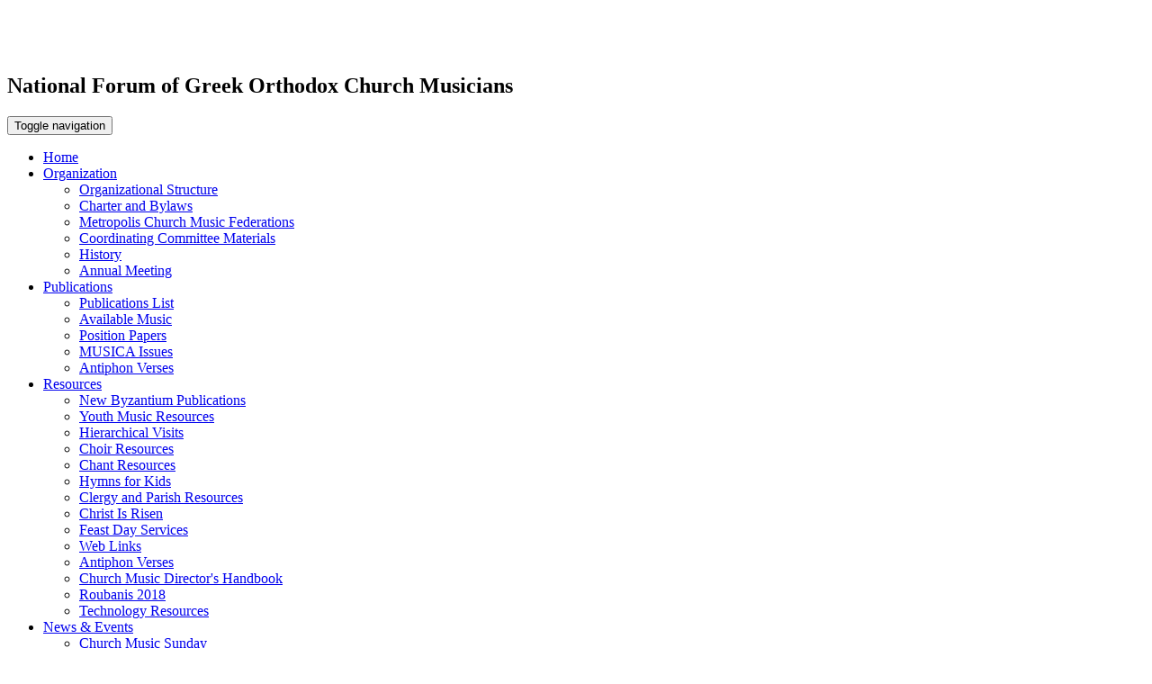

--- FILE ---
content_type: text/html; charset=UTF-8
request_url: https://www.churchmusic.goarch.org/resources/kids_hymns
body_size: 6090
content:
<!DOCTYPE html>
<html lang="en">
<head>
	<base href="https://www.churchmusic.goarch.org/">
	<title>Hymns for Kids | National Forum of Greek Orthodox Church Musicians</title>
	<meta http-equiv="X-UA-Compatible" content="IE=edge">
	<meta http-equiv="Content-Type" content="text/html; charset=UTF-8">
	<meta name="viewport" content="width=device-width, initial-scale=1">
	<meta property="og:title" content="National Forum of Greek Orthodox Church Musicians" />
	<meta property="og:type" content="website" />
	<meta property="og:image" content="https://www.churchmusic.goarch.org/" />
	<meta name="description" property="og:description" content="Hymns for Kids  The Website of National Forum of Greek Orthodox Church Musicians" />
	<meta property="og:url" content="https://www.churchmusic.goarch.org/resources/kids_hymns" />
	<link rel="icon" href="/assets/themes/common/images/favicon.ico" type="image/x-icon">

	<meta name="mobile-web-app-capable" content="yes">
	<link rel="icon" sizes="192x192" href="f/assets/themes/common/images/goa-logo-maroon.png">
	<link rel="apple-touch-icon" href="/assets/themes/common/images/goa-logo-maroon.png"/>
	<link rel="apple-touch-icon-precomposed" href="/assets/themes/common/images/goa-logo-maroon.png"/>
		
	<link href="http://fonts.googleapis.com/css?family=Open Sans:400italic,700italic,400,700|Cinzel+Decorative:400,700" rel="stylesheet" type="text/css">
	<script src="//code.jquery.com/jquery-1.11.0.min.js"></script>
	<script src="//code.jquery.com/ui/1.11.2/jquery-ui.min.js"></script>

	<!-- Bootstrap core JavaScript -->
	<script src="/assets/themes/common/js/bootstrap.min.js">
	</script>
	<link rel="stylesheet" href="/assets/themes/common/css/bootstrap.min.css">
	<link rel="stylesheet" href="/assets/themes/common/css/content.css" type="text/css" media="all" />
	<link rel="stylesheet" href="/assets/themes/common/css/print.css" type="text/css" media="print" />
	<link rel="stylesheet" href="/assets/themes/NFCM_Responsive/css/template.css" type="text/css" media="screen" />

	<!-- Javascript -->
	<script type='text/javascript' src="//cdnjs.cloudflare.com/ajax/libs/modernizr/2.7.1/modernizr.min.js"></script>
	<script type='text/javascript' src="//cdnjs.cloudflare.com/ajax/libs/respond.js/1.4.2/respond.js"></script>

	<!-- Share This -->
	<script type="text/javascript">var switchTo5x=true;</script>
	<script type="text/javascript" src="http://w.sharethis.com/button/buttons.js"></script>
	<script type="text/javascript">stLight.options({publisher: "ur-b3bde793-fd30-c721-287a-63bf17095539", doNotHash: true, doNotCopy: true, hashAddressBar: false});</script>

</head>
<body class="loading">
<div id="header">
	<div class="container">
		<div id="parish_id">
			<div id="nfcm_logo">&nbsp;</div>
			<div id="patron_saint">&nbsp;</div>
                        <div id="patron_saint2">&nbsp;</div>
			<div id="header_titles">
				<h2 class="parish"><span class="title">National Forum <span class="title2">of </span><span class="cover"><span class="title3">Greek Orthodox</span><span class="final"> Church Musicians</span></span></span></h2>
			</div>
		
                </div>  
	</div>
</div>
<div class="body-container">
	<div class="container" id="main-content" role="main">
		<div class="row">
		<div class="navbar navbar-default" role="navigation">
			<div class="container-fluid">
				<div class="navbar-header">
					<button type="button" class="navbar-toggle" data-toggle="collapse" data-target=".navbar-collapse">
					<span class="sr-only">Toggle navigation</span>
					<span class="icon-bar"></span>
					<span class="icon-bar"></span>
					<span class="icon-bar"></span>
				</button>
				</div>
				<div class="navbar-collapse collapse">
					<ul class="nav navbar-nav"><li><a href="https://www.churchmusic.goarch.org/" title="Home" >Home</a></li>
<li><a href="/organization/" class="dropdown-toggle disabled" aria-haspopup="true">Organization<b data-toggle="dropdown" data-target="#" class="caret pull-right hidden-desktop rh-caret" style="width: 10px; height: 10px; margin: 7px 0 0 5px;"></b></a><ul class="dropdown-menu"><li><a href="/organization/structure" title="Organizational Structure" >Organizational Structure</a></li>
<li><a href="/organization/charter-bylaws" title="Charter and Bylaws" >Charter and Bylaws</a></li>
<li><a href="/organization/affiliates" title="Metropolis Church Music Federations" >Metropolis Church Music Federations</a></li>
<li><a href="/organization/coordinating_committee" title="Coordinating Committee Materials" >Coordinating Committee Materials</a></li>
<li><a href="/organization/history" title="History" >History</a></li>
<li class="last"><a href="/organization/annual-meeting/" title="Annual Meeting" annual_meetings>Annual Meeting</a></li>
</ul></li>
<li><a href="/publications/" class="dropdown-toggle disabled" aria-haspopup="true">Publications<b data-toggle="dropdown" data-target="#" class="caret pull-right hidden-desktop rh-caret" style="width: 10px; height: 10px; margin: 7px 0 0 5px;"></b></a><ul class="dropdown-menu"><li><a href="/publications/nf_pubs" title="Publications List" >Publications List</a></li>
<li><a href="/publications/availablemusic/" title="Available Music" >Available Music</a></li>
<li><a href="/publications/positionpapers" title="Position Papers" >Position Papers</a></li>
<li><a href="/publications/musica" title="MUSICA Issues" >MUSICA Issues</a></li>
<li class="last"><a href="http://churchmusic.goarch.org/assets/files/Antiphon_Psalms_2011.pdf" title="Antiphon Verses" >Antiphon Verses</a></li>
</ul></li>
<li><a href="/resources/" class="dropdown-toggle disabled" aria-haspopup="true">Resources<b data-toggle="dropdown" data-target="#" class="caret pull-right hidden-desktop rh-caret" style="width: 10px; height: 10px; margin: 7px 0 0 5px;"></b></a><ul class="dropdown-menu"><li><a href="https://newbyz.weebly.com/" title="New Byzantium Publications" >New Byzantium Publications</a></li>
<li><a href="/resources/youthmusicresources/" title="Youth Music Resources" >Youth Music Resources</a></li>
<li><a href="/resources/hierarchical_visits/" title="Hierarchical Visits" >Hierarchical Visits</a></li>
<li><a href="/resources/choirresources" title="Choir Resources" >Choir Resources</a></li>
<li><a href="/resources/chantresources" title="Chant Resources" >Chant Resources</a></li>
<li class="active"><a href="/resources/kids_hymns" title="Hymns for Kids" >Hymns for Kids</a></li>
<li><a href="/resources/clergyparishresources" title="Clergy and Parish Resources" >Clergy and Parish Resources</a></li>
<li><a href="/resources/christisrisen" title="Christ Is Risen" >Christ Is Risen</a></li>
<li><a href="/resources/feastday_services" title="Feast Day Services" >Feast Day Services</a></li>
<li><a href="/resources/weblinks" title="Web Links" >Web Links</a></li>
<li><a href="http://churchmusic.goarch.org/assets/files/Antiphon_Psalms_2011.pdf" title="Antiphon Verses" >Antiphon Verses</a></li>
<li><a href="/resources/directors_handbook" title="Church Music Director's Handbook" >Church Music Director's Handbook</a></li>
<li><a href="/resources/roubanis" title="Roubanis 2018" >Roubanis 2018</a></li>
<li class="last"><a href="/resources/technology-resources" title="Technology Resources" >Technology Resources</a></li>
</ul></li>
<li><a href="/events/" class="dropdown-toggle disabled" aria-haspopup="true">News &amp; Events<b data-toggle="dropdown" data-target="#" class="caret pull-right hidden-desktop rh-caret" style="width: 10px; height: 10px; margin: 7px 0 0 5px;"></b></a><ul class="dropdown-menu"><li><a href="/events/churchmusicsunday/" title="Church Music Sunday" >Church Music Sunday</a></li>
<li><a href="/events/annual-meetings" title="Annual Meetings" >Annual Meetings</a></li>
<li class="last"><a href="/events/awards/" title="Awards" >Awards</a></li>
</ul></li>
<li><a href="/beinvolved/" class="dropdown-toggle disabled" aria-haspopup="true">Become Involved<b data-toggle="dropdown" data-target="#" class="caret pull-right hidden-desktop rh-caret" style="width: 10px; height: 10px; margin: 7px 0 0 5px;"></b></a><ul class="dropdown-menu"><li><a href="/beinvolved/stewardship/" title="Stewardship" >Stewardship</a></li>
<li class="last"><a href="/beinvolved/listserv" title="Listservs" >Listservs</a></li>
</ul></li>
<li><a href="/contact/" class="dropdown-toggle disabled" aria-haspopup="true">Contact Us<b data-toggle="dropdown" data-target="#" class="caret pull-right hidden-desktop rh-caret" style="width: 10px; height: 10px; margin: 7px 0 0 5px;"></b></a><ul class="dropdown-menu"><li><a href="/contact/feedback" title="Feedback" >Feedback</a></li>
<li><a href="/contact/nationalforum" title="The National Forum" >The National Forum</a></li>
<li><a href="http://www.churchmusic.goarch.org/organization/affiliates" title="Metropolis Church Music Federations" >Metropolis Church Music Federations</a></li>
<li class="last"><a href="/contact/socal-media" title="Follow National Forum on Social Media " >Follow National Forum on Social Media </a></li>
</ul></li>
<li><a href="/archives/" class="dropdown-toggle disabled" aria-haspopup="true">Archives<b data-toggle="dropdown" data-target="#" class="caret pull-right hidden-desktop rh-caret" style="width: 10px; height: 10px; margin: 7px 0 0 5px;"></b></a><ul class="dropdown-menu"><li class="last"><a href="/archives/memorium" title="In Memorium" >In Memorium</a></li>
</ul></li>
<li><a href="/music-showcase" title="Music Showcase" >Music Showcase</a></li>
<li><a href="/companion" title="The Companion" >The Companion</a></li>
<li class="last"><a href="/lgb" title="Liturgical Guidebook" >Liturgical Guidebook</a></li>
</ul>
				</div>
			</div>
		</div>
			<div class="col-lg-9 col-lg-push-3 col-md-9 col-md-push-3 col-sm-12 col-xs-12">
				<div id="breadcrumbs"><span class="B_crumbBox"><span class="B_firstCrumb"><a class="B_homeCrumb" href="/" title="Home">Home</a></span>  &raquo;  <a class="B_crumb" href="/resources/" title="Resources for Greek Orthodox Church Musicians">Resources</a>  &raquo;  <span class="B_lastCrumb"><span class="B_currentCrumb">Hymns for Kids</span></span></span></div>
				<h1>Hymn-Singing for Young People</h1>
				
				<p><img src="assets/images/SufferTheChildren.jpg" width="695" height="530" /><a href="assets/files/Christ%20Is%20Risen%20Greek.mp3">&nbsp;</a></p>
<p><b>Come, sing along with other Greek Orthodox young people!</b></p>
<p><b>A collection of sites which offer listening and singing experiences with Greek Orthodox hymns especially for youth.&nbsp;</b><b>Compiled for use at home, Church School, and during youth activities by the&nbsp;</b><b>National Forum of&nbsp;</b><b>Greek Orthodox Church Musicians</b></p>
<p>&nbsp;</p>
<h2><b><span style="color: #800000;">LESSONS FOR YOUNG CHILDREN (Elementary School)</span></b></h2>
<h3 style="text-align: left;">Learning Soson Kyrie Ton Laon Sou/Save O Lord Your People</h3>
<p style="text-align: left;">from the National Forum of Greek Orthodox Church Musicians' Hymn Series</p>
<p style="text-align: left;"><strong><iframe src="//www.youtube.com/embed/Cu9gzbWnLg8" width="560" height="315" frameborder="0" allowfullscreen="allowfullscreen"></iframe><br /></strong></p>
<h3 style="text-align: left;">Learning Christ is Risen / Christos Anesti</h3>
<p style="text-align: left;">from the National Forum of Greek Orthodox Church Musicians' Hymn Series</p>
<p style="text-align: left;"><iframe src="//www.youtube.com/embed/h_LCu8QNFJU" width="560" height="314" allowfullscreen="allowfullscreen"></iframe></p>
<p>Also available to accompany this recording of Soson Kyrie is a set of instructional booklets of <br />12 hymns of the Divine Liturgy. Each booklet includes an icon associated with the hymn, <br />the music and its scriptural references, information about the hymn and the icon, a listing of <br />possible learning activities, and a flash drive of the music such as above. <br />To order, contact National Forum Publications at <a href="mailto:lucy_38@hotmail.com">lucy_38@hotmail.com</a>.&nbsp;<b>&nbsp;</b></p>
<p>&nbsp;</p>
<p><strong>Sunday School Music Lessons with Orthodox Hymns and &ldquo;Fun&rdquo; Songs with Mrs. Eva Canellos, Holy Cross, Belmont CA</strong></p>
<ul>
<li><a href="https://www.facebook.com/eva.canellos/videos/10216012207113443/?q=eva%20Canellos&amp;epa=SEARCH_BOX" target="_blank" rel="noopener">Lesson #1 - Hymns of Lent and Pascha (This is the Day, Lord of the Powers, Lord Save Your People, and When the Spirit Says Move)</a><br /><br /></li>
<li><a href="https://www.youtube.com/watch?v=EEWMHYOKmhA&amp;feature=Wde in the Waterare&amp;fbclid=IwAR23lgE9sycNl3LRCu7wFiDjeNoJCDoVE7pbY3JqFYL8ViIpdBPq7BH9nj0" target="_blank" rel="noopener">Lesson #2 &ndash; Alleluia, To Ipermacho, I Will Love You O Lord, and Wade in the Water</a><br /><br /></li>
<li><a href="https://www.youtube.com/watch?v=SJ5p1rzYvr4&amp;t=3s&amp;fbclid=IwAR2XtRXr0Jkyux9qvBPgfmLDBkyub0EghL-1qwad3wyKZIRZIM3HpG7scXs" target="_blank" rel="noopener">Lesson #3 &ndash; Jesus is the Light, Lazarus Saturday and Palm Sunday Apolytikion, Palm Cross Making Mission, I am the Resurrection, and Abundantly</a><br /><br /></li>
</ul>
<p><b><a href="https://www.facebook.com/eikonamusic/videos/480904515966051/UzpfSTIyMjYxOTQwMTA4OTc1ODoyODA3NzkxNjAyNTcyNTEy/" target="_blank" rel="noopener">Lesson on the Baptismal Hymn (As Many of You Who have been Baptized/Osi Is Christon) &ndash; with EIKONA</a></b></p>
<p><b><br /></b><b><a href="https://www.facebook.com/diana.ott/videos/10210641100997137/UzpfSTIyMjYxOTQwMTA4OTc1ODoxNTY0MzQzNjQwMjUwNjU0/" target="_blank" rel="noopener">Sunday School Lesson &ndash; Christ is Risen &ndash; with Diana Ott, St, Nicholas, St. Louis, MO</a></b></p>
<p><b>&nbsp;</b></p>
<p><b><a href="https://www.youtube.com/watch?v=_s1PrWRcxqs&amp;feature=youtu.be&amp;fbclid=IwAR0tYUTMeb0p3KdTN992RMk4vgMydMVmyoey7LLXHDsDchre2GWFr3RGYf4" target="_blank" rel="noopener">Hymns of the Cross &ndash; Music Lesson by Presvytera Pat Tsagalakis, Holy Apostles, Shoreline, WA</a></b></p>
<p>&nbsp;</p>
<p><strong>A variety of &ldquo;fun&rdquo; sing-along songs based on Orthodox themes with Gigi Shadid</strong></p>
<ul>
<li><a href="https://www.youtube.com/watch?v=kOIP_EyqiUs" target="_blank" rel="noopener">Numbers &ndash; with Gigi Shadid</a><br /><br /></li>
<li><a href="https://www.youtube.com/watch?v=JO-72L0x_HI" target="_blank" rel="noopener">Golgotha &ndash; with Gigi Shadid</a><br /><br /></li>
<li><a href="https://www.youtube.com/watch?v=8Wljk5aYq0Y" target="_blank" rel="noopener">God is the Boss &ndash; Learning Song about Doing Our Cross with Gigi Shadid</a><br /><br /></li>
<li><a href="https://www.youtube.com/watch?v=Z9eJW_i8GYI" target="_blank" rel="noopener">Time to Go to Church &ndash; with Gigi Shadid</a><br /><br /></li>
<li><a href="https://www.youtube.com/watch?v=ujPNbYuLtB4" target="_blank" rel="noopener">Eternal Joy &ndash; with Gigi Shadid</a><br /><br /></li>
</ul>
<p><strong>Hymn of St. Nicholas of Myra &ndash; with EIKONA</strong></p>
<p><img class="" src="assets/images/Saints_Feasts_Eikona.jpg" alt="" width="150" /></p>
<p>This and other hymns are available on a recording entitled Great Saints and Major Feasts: A Journey through the Orthodox Calendar. See EIKONA CDs for ordering information: <a href="http://www.eikona.com/cds/" target="_blank" rel="noopener">http://www.eikona.com/cds/</a></p>
<p>&nbsp;</p>
<h2><b><span style="color: #800000;">SING-ALONG HYMNS FOR ALL AGES</span></b></h2>
<p><b><a href="https://www.youtube.com/watch?v=wav5T86M6jY&amp;feature=youtu.be" target="_blank" rel="noopener">How to Make Palm Sunday Crosses &ndash; Praise Ye the Lord with Alleluia Refrain &ndash; by EIKONA</a></b></p>
<p><b><a href="https://www.youtube.com/watch?feature=player_embedded&amp;v=dIhwZrmv6OI" target="_blank" rel="noopener">Christ is Risen - Sts. Constantine and Helen &rdquo;Aloha&rdquo; Choir of Honolulu, HI with Stelios Scordilis</a></b></p>
<p><b><a href="https://www.youtube.com/watch?v=Mw8XE3j_c0U" target="_blank" rel="noopener">Agni Parthene/O Ever Virgin Mary &ndash; with sing-along responses (Here Nymphi Animfefte/Rejoice O Unwedded Bride) with EIKONA</a></b></p>
<p><b><a href="https://www.pinterest.com/pin/448811919091630085/" target="_blank" rel="noopener">Lord Have Mercies (40) - Sing along</a></b></p>
<p><strong>Various Orthodox Hymns for Sing Along and Listening by Ncense Teen Chorus</strong></p>
<p><strong>Website:</strong> <a href="http://ww1.antiochian.org/fellowship/%2ANcense">http://ww1.antiochian.org/fellowship/%2ANcense</a></p>
<ul>
<li><a href="https://www.youtube.com/watch?v=xjGUWDbW4vM" target="_blank" rel="noopener">Praise Ye the Lord &ndash; with sing-along responses (Alleluia) &ndash; by Ncense</a><br /><br /></li>
<li><a href="https://www.youtube.com/watch?v=Kezm6wvpxkg" target="_blank" rel="noopener">Let My Prayer Arise &ndash; Sing along/Listen by Ncense</a><br /><br /></li>
<li><a href="https://www.youtube.com/watch?v=TePMGREN-sg" target="_blank" rel="noopener">Holy God (Trisaghion Hymn) in English, Arabic, and Greek &ndash; sing-along with Ncense</a><br /><br /></li>
<li><a href="https://www.youtube.com/watch?v=YhXReeCLQQs&amp;list=PLU5kFGT9g3nJ_FdMQcW-qHzvBF6-3UVBB" target="_blank" rel="noopener">Entire Track of Ncense Album:</a><br /><br /></li>
</ul>
<p><strong>Lord of the Powers &ndash; Sing along</strong></p>
<ul>
<li><strong>GOARCH:</strong> <a href="https://soundcloud.com/goarch/lord-of-the-powers">https://soundcloud.com/goarch/lord-of-the-powers</a></li>
</ul>
<ul>
<li><b><a href="https://www.facebook.com/lia.chris.31/videos/pcb.2988303911226563/2988292861227668/?type=3&amp;theater -" target="_blank" rel="noopener">Presvytera Lia Christulides and Thespina, Holy Cross, Pittsburgh, PA</a></b></li>
</ul>
<p>&nbsp;</p>
<p><strong>Four Lenten Hymns for singing along - chanted by Presvytera Lia and Thespina Christulides, Holy Cross, Pittsburgh, PA</strong></p>
<ul>
<li><a href="https://www.facebook.com/lia.chris.31/videos/pcb.2988303911226563/2988293497894271/?type=3&amp;theater" target="_blank" rel="noopener">Ti Ipermacho</a><br /><br /></li>
<li><a href="https://www.facebook.com/lia.chris.31/videos/pcb.2988303911226563/2988293241227630/?type=3&amp;theater" target="_blank" rel="noopener">Let My Prayer Arise</a><br /><br /></li>
<li><a href="https://www.facebook.com/lia.chris.31/videos/pcb.2988303911226563/2988292861227668/?type=3&amp;theater" target="_blank" rel="noopener">Lord of the Powers</a><br /><br /></li>
<li><a href="https://www.facebook.com/lia.chris.31/videos/pcb.2988303911226563/2988293017894319/?type=3&amp;theater" target="_blank" rel="noopener">Soson Kyrie/Save O Lord Your People</a><br /><br /></li>
</ul>
<p><b><a href="https://www.pinterest.com/pin/448811919091655508/" target="_blank" rel="noopener">O Pure Virgin (Aghni Parthene) &ndash; Sing along</a><br /><br /></b><br /><a href="https://www.facebook.com/occfellowship/videos/3210392692519167" target="_blank" rel="noopener">Singing the Jesus Prayer &ndash; Orthodox Christian Choral Fellowship</a><br /><br /><br /><a href="https://youtu.be/wb5oUjeHk6c" target="_blank" rel="noopener">O My Savior, Now I See (Bridegroom Service Hymn) &ndash; Sing along with the Vacation Church School campers of Annunciation Church, Cranston, RI&nbsp;</a><br />Hymn of the Bridegroom Services: O my Savior, now I see Your wedding hall decorated. And I have not the garment needed for me to enter in. Make this raiment of my soul brightly shine, O Giver of Life, and save me.&nbsp;</p>
<p>&nbsp;</p>
<h2><b><span style="color: #800000;">MORE YOUTH CHOIRS TO LISTEN TO</span></b></h2>
<p><b><a href="https://www.facebook.com/SaintJohnWheeling/videos/629931007500637/UzpfSTIyMjYxOTQwMTA4OTc1ODoyNTkyMjUzNTg0MTI2MzE2/" target="_blank" rel="noopener">Lord I Have Cried Unto You (with captions) &ndash; Byzantine Youth Choir chanting, St. John, Wheeling PA</a></b><b><br /></b></p>
<p><b><a href="https://www.facebook.com/larissa.k.sander/videos/10206052048198928/UzpfSTIyMjYxOTQwMTA4OTc1ODo5NDg1MzY5NDUxNjQ2NjM/" target="_blank" rel="noopener">Cherubic Hymn &ndash; St. George Russian Orthodox Youth Choir Singing with Larissa Sander, Cincinnati, OH</a></b></p>
<p><b><a href="https://www.youtube.com/watch?v=3egPcmiXDmk&amp;feature=youtu.be&amp;fbclid=IwAR3zn7SzuIEnpqjoMwLgBjFcPXOja7ikmTafXX1WsQ_FqBrJatesLD1YE3s" target="_blank" rel="noopener">Tu Dhipnou Sou Tou Mistikou Communion Hymn &ndash; St. Nicholas Youth Choir Singing, St. Louis MO</a></b></p>
<p><b><a href="https://www.youtube.com/watch?v=QMNmleqijOY&amp;feature=share&amp;fbclid=IwAR2_P1-P_iVLhA6MClARksaKTTtGd0fKyyMgizViRej-LR0lfEJ6czwzmdM" target="_blank" rel="noopener">Kontakion of Epiphany: Epifanis Simeron &ndash; Sts. Constantine and Helen Youth Choir of Honolulu, HI with Stelios Scordilis</a></b></p>
<p><b><a href="https://www.youtube.com/watch?v=k3MaV0_RawA&amp;feature=share&amp;fbclid=IwAR3hPUcps_kpC6BUCmyVPyCr7riqVwTOQlpAU1-6P_3IUFiIW5pL6jRQ7i8" target="_blank" rel="noopener">Evloghitos I Christe O Theos (Blessed are You O Our God) - Sts. Constantine and Helen Youth Choir of Honolulu, HI with Stelios Scordilis</a></b><b><br /></b></p>
			</div>
			<div class="col-lg-3 col-lg-pull-9 col-md-3 col-md-pull-9 col-sm-12 col-xs-12">
<div id="nfcm_logo3">&nbsp;</div>				
<div class="right_column">
					<div id="side_navigation">
     <h5 id="side_navigation_title"><a href="resources/">Resources</a></h5>
     <ul><li><a href="https://newbyz.weebly.com/" title="New Byzantium Publications" >New Byzantium Publications</a></li>
<li><a href="/resources/youthmusicresources/" title="Youth Music Resources" >Youth Music Resources</a></li>
<li><a href="/resources/hierarchical_visits/" title="Hierarchical Visits" >Hierarchical Visits</a></li>
<li><a href="/resources/choirresources" title="Choir Resources" >Choir Resources</a></li>
<li><a href="/resources/chantresources" title="Chant Resources" >Chant Resources</a></li>
<li class="active"><a href="/resources/kids_hymns" title="Hymns for Kids" >Hymns for Kids</a></li>
<li><a href="/resources/clergyparishresources" title="Clergy and Parish Resources" >Clergy and Parish Resources</a></li>
<li><a href="/resources/christisrisen" title="Christ Is Risen" >Christ Is Risen</a></li>
<li><a href="/resources/feastday_services" title="Feast Day Services" >Feast Day Services</a></li>
<li><a href="/resources/weblinks" title="Web Links" >Web Links</a></li>
<li><a href="http://churchmusic.goarch.org/assets/files/Antiphon_Psalms_2011.pdf" title="Antiphon Verses" >Antiphon Verses</a></li>
<li><a href="/resources/directors_handbook" title="Church Music Director's Handbook" >Church Music Director's Handbook</a></li>
<li><a href="/resources/roubanis" title="Roubanis 2018" >Roubanis 2018</a></li>
<li class="last"><a href="/resources/technology-resources" title="Technology Resources" >Technology Resources</a></li>
</ul>
</div>
<div id="nfcm_logo4">&nbsp;
<div id="goa_logo3">&nbsp;</div></div>
					<div class="right_column">
						
					</div> 
				</div>
			</div>
		</div>
	<div id="share-this">
<span class='st_facebook_large' displayText='Facebook'></span>
<span class='st_twitter_large' displayText='Tweet'></span>
<span class='st_googleplus_large' displayText='Google +'></span>
<span class='st_pinterest_large' displayText='Pinterest'></span>
<span class='st_email_large' displayText='Email'></span>
</div>
</div>
</div>
<footer>
	<div class="footer-container">
		<div class="container" >
			<div class="row">
				<div class="col-lg-12 col-md-12 col-sm-12 col-xs-12">
					<div class="cap">&nbsp;</div>
					
					<div id="im-badge">
						<a href="http://internet.goarch.org" target="_blank"><img src="/assets/themes/common/images/goa_footer_badge.png" /><br />Template and Hosting provided by the Department of Internet Ministries</a>
					</div>
				</div>
			</div>
		</div>
	</div>
</footer>
<!-- Double Tap -->
<script src="/assets/themes/common/js/doubletaptogo.min.js" type="text/javascript"></script>
<script type="text/javascript">
$( function()
{
	$( '.nav li:has(ul)' ).doubleTapToGo();
});
</script>
</body>
</html>